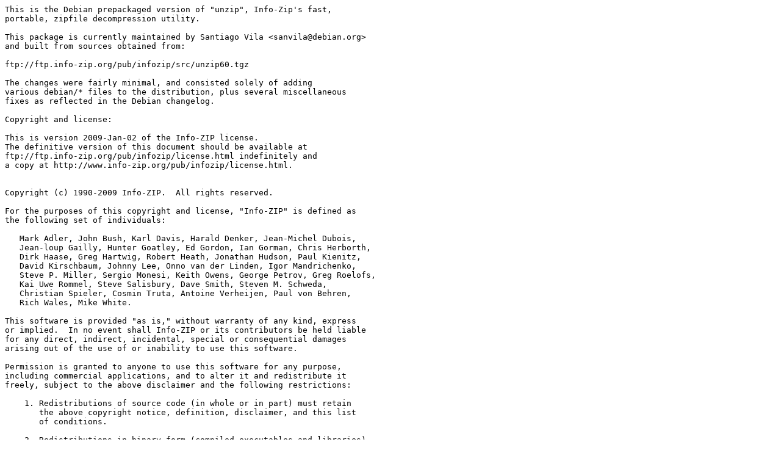

--- FILE ---
content_type: text/plain
request_url: https://docs.nvidia.com/networking-ethernet-software/cumulus-linux-43/Whats-New/licenses/unzip.txt
body_size: 1298
content:
This is the Debian prepackaged version of "unzip", Info-Zip's fast,
portable, zipfile decompression utility.

This package is currently maintained by Santiago Vila <sanvila@debian.org>
and built from sources obtained from:

ftp://ftp.info-zip.org/pub/infozip/src/unzip60.tgz

The changes were fairly minimal, and consisted solely of adding
various debian/* files to the distribution, plus several miscellaneous
fixes as reflected in the Debian changelog.

Copyright and license:

This is version 2009-Jan-02 of the Info-ZIP license.
The definitive version of this document should be available at
ftp://ftp.info-zip.org/pub/infozip/license.html indefinitely and
a copy at http://www.info-zip.org/pub/infozip/license.html.


Copyright (c) 1990-2009 Info-ZIP.  All rights reserved.

For the purposes of this copyright and license, "Info-ZIP" is defined as
the following set of individuals:

   Mark Adler, John Bush, Karl Davis, Harald Denker, Jean-Michel Dubois,
   Jean-loup Gailly, Hunter Goatley, Ed Gordon, Ian Gorman, Chris Herborth,
   Dirk Haase, Greg Hartwig, Robert Heath, Jonathan Hudson, Paul Kienitz,
   David Kirschbaum, Johnny Lee, Onno van der Linden, Igor Mandrichenko,
   Steve P. Miller, Sergio Monesi, Keith Owens, George Petrov, Greg Roelofs,
   Kai Uwe Rommel, Steve Salisbury, Dave Smith, Steven M. Schweda,
   Christian Spieler, Cosmin Truta, Antoine Verheijen, Paul von Behren,
   Rich Wales, Mike White.

This software is provided "as is," without warranty of any kind, express
or implied.  In no event shall Info-ZIP or its contributors be held liable
for any direct, indirect, incidental, special or consequential damages
arising out of the use of or inability to use this software.

Permission is granted to anyone to use this software for any purpose,
including commercial applications, and to alter it and redistribute it
freely, subject to the above disclaimer and the following restrictions:

    1. Redistributions of source code (in whole or in part) must retain
       the above copyright notice, definition, disclaimer, and this list
       of conditions.

    2. Redistributions in binary form (compiled executables and libraries)
       must reproduce the above copyright notice, definition, disclaimer,
       and this list of conditions in documentation and/or other materials
       provided with the distribution.  Additional documentation is not needed
       for executables where a command line license option provides these and
       a note regarding this option is in the executable's startup banner.  The
       sole exception to this condition is redistribution of a standard
       UnZipSFX binary (including SFXWiz) as part of a self-extracting archive;
       that is permitted without inclusion of this license, as long as the
       normal SFX banner has not been removed from the binary or disabled.

    3. Altered versions--including, but not limited to, ports to new operating
       systems, existing ports with new graphical interfaces, versions with
       modified or added functionality, and dynamic, shared, or static library
       versions not from Info-ZIP--must be plainly marked as such and must not
       be misrepresented as being the original source or, if binaries,
       compiled from the original source.  Such altered versions also must not
       be misrepresented as being Info-ZIP releases--including, but not
       limited to, labeling of the altered versions with the names "Info-ZIP"
       (or any variation thereof, including, but not limited to, different
       capitalizations), "Pocket UnZip," "WiZ" or "MacZip" without the
       explicit permission of Info-ZIP.  Such altered versions are further
       prohibited from misrepresentative use of the Zip-Bugs or Info-ZIP
       e-mail addresses or the Info-ZIP URL(s), such as to imply Info-ZIP
       will provide support for the altered versions.

    4. Info-ZIP retains the right to use the names "Info-ZIP," "Zip," "UnZip,"
       "UnZipSFX," "WiZ," "Pocket UnZip," "Pocket Zip," and "MacZip" for its
       own source and binary releases.
